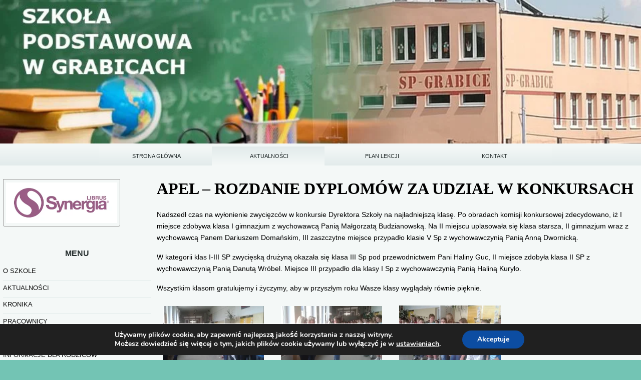

--- FILE ---
content_type: application/x-javascript
request_url: https://zsgrabice.pl/wp-content/cache/minify/72d18.js
body_size: 6976
content:
(function(){jQuery(function(){try{jQuery('.index.archives li > div').addClass('rd-l-'+navigator.language);}catch(e){jQuery('.index.archives li > div').addClass('rd-l-unknown');}finally{}
jQuery('.rd-video-header #header-image .tagline').click(function(){var position=jQuery('#yui-main').offset().top-98;if(jQuery('body').hasClass('logged-in')){position=jQuery('#yui-main').offset().top-130;}
jQuery('body,html').animate({scrollTop:position},500);});if(raindrops_script_vars.page_width=='doc3'||raindrops_script_vars.page_width=='doc5'){var raindrops_width=jQuery('div#header-image').width();var raindrops_window_width=jQuery(window).width();var raindrops_primary_menu_height=jQuery('#access ul.menu').height();function raindrops_resizes(){if(raindrops_script_vars.restore_check!=='remove-header'){var image_exists=raindrops_script_vars.header_image_uri;var raindrops_width=jQuery('div#header-image').width();var raindrops_height=jQuery('div#header-image').css('padding-bottom');var raindrops_height_val=parseInt(raindrops_height);var raindrops_window_width=jQuery(window).width();var raindrops_window_height=parseInt(jQuery(window).height());var raindrops_header_image_padding=raindrops_window_height/raindrops_width*100;if(jQuery("body.home,body.blog").hasClass("rd-featured-yes-left")){jQuery(".h2-thumb > img").each(function(i){var height=jQuery(this).height()+20;jQuery(this).parents('article').css({'min-height':height+'px'});});}
if(false==raindrops_script_vars.has_ratio_filter&&'doc5'==raindrops_script_vars.page_width&&raindrops_height_val>raindrops_window_height){jQuery('#top #header-image').removeAttr('style').css({'padding-bottom':raindrops_header_image_padding+'%','display':'block','background-size':'cover','background-position':'center center'});}
var raindrops_ratio=raindrops_script_vars.ratio;var raindrops_height=raindrops_script_vars.ratio*100;if(raindrops_script_vars.has_ratio_filter){jQuery('#top #header-image').removeAttr('style').css({'padding-bottom':raindrops_height+'%','display':'block','background-size':'cover','background-position':'center center'});}}
if(raindrops_script_vars.raindrops_header_video_active=='yes'&&'html5'==raindrops_script_vars.doc_type){var raindrops_video_width=jQuery('#wp-custom-header').width();var raindrops_video_height=jQuery('#wp-custom-header').height();var raindrops_video_height=raindrops_video_width*0.5625;if(parseInt(_wpCustomHeaderSettings.minWidth,10)<raindrops_video_width){jQuery('#wp-custom-header').removeAttr('style').css({'height':raindrops_video_height});jQuery('#wp-custom-header #wp-custom-header-video').removeAttr('height').removeAttr('style').css({'height':raindrops_video_height,'max-width':'100%'}).show();jQuery('.rd-video-header #top #header-image').css({'padding-bottom':'56.25%','background-image':'none','position':'absolute'});jQuery('.rd-video-header #top #header-image').show();jQuery('#wp-custom-header').show();jQuery('#wp-custom-header #wp-custom-header-video').show();jQuery('.rd-video-header #header-image .tagline').fadeIn("slow").css({'cursor':'pointer'}).attr('title',raindrops_script_vars.raindrops_video_header_tagline_title_attr);jQuery(window).scroll(function(){if(jQuery(this).scrollTop()>raindrops_video_height-100){jQuery(".rd-video-header .wp-custom-header .wp-custom-header-video-play").trigger("click");}
if(jQuery(this).scrollTop()<raindrops_video_height/3){jQuery(".rd-video-header .wp-custom-header .wp-custom-header-video-pause").trigger("click");}});}else{jQuery(".rd-video-header .wp-custom-header .wp-custom-header-video-pause").trigger("click");jQuery('.wp-custom-header-video-button').hide();jQuery('#wp-custom-header').removeAttr('style');jQuery('#wp-custom-header #wp-custom-header-video').removeAttr('style').css({'height':'0'}).hide();jQuery('.rd-video-header #header-image').removeAttr('style').css({'background':'initial'});jQuery('.rd-video-header #top #header-image').css({'background-image':'url('+_wpCustomHeaderSettings.posterUrl+')','background-size':'cover'});}
jQuery('.rd-video-header .static-front-media #header-image').removeAttr('style');}
if('yes'==raindrops_script_vars.raindrops_primary_menu_responsive&&('doc3'==raindrops_script_vars.page_width||'doc5'==raindrops_script_vars.page_width)){var raindrops_primary_menu_height=jQuery('#access ul.menu').height();if(raindrops_primary_menu_height>raindrops_script_vars.raindrops_primary_menu_responsive_height){jQuery('#access').hide();jQuery('body').addClass('rd-primary-menu-responsive-active');}else{jQuery('body').removeClass('rd-primary-menu-responsive-active');}
if(raindrops_window_width<641){jQuery('body').removeClass('rd-primary-menu-responsive-active');}}
var raindrops_main_sidebar_height=jQuery('.lsidebar').height();var raindrops_extra_sidebar_height=jQuery('.rsidebar').height();var raindrops_container_height=jQuery('#container').height();if(raindrops_window_width<641){jQuery('.lsidebar, .rsidebar').removeAttr('style');}else{if(true==raindrops_script_vars.raindrops_add_inline_style_for_sidebars){if(jQuery('body').hasClass('rd-css-equal-height')){jQuery('body').remveClass('rd-css-equal-height');}
if(raindrops_main_sidebar_height>raindrops_container_height){jQuery('#container').css({'min-height':raindrops_main_sidebar_height+'px'});jQuery('.rsidebar').css({'min-height':raindrops_main_sidebar_height+'px'});}else{jQuery('.lsidebar').css({'min-height':raindrops_container_height+'px'});jQuery('.rsidebar').css({'min-height':raindrops_container_height+'px'});}}else{jQuery('body').addClass('rd-css-equal-height');}}
var raindrops_content_width=jQuery('#container > .first').width();if(raindrops_content_width<481&&raindrops_window_width>640){jQuery('body').addClass('content-lt-480');}else{jQuery('body').removeClass('content-lt-480');}
var raindrops_window_width=jQuery(window).width();if(640<raindrops_window_width){jQuery('.equal-height').each(function(){var height=jQuery(this).height();jQuery(this).css({'height':height});});}else{jQuery('.equal-height').each(function(){jQuery(this).removeAttr('style');});}}
jQuery('#access').show();if(raindrops_script_vars.current_template=='list_of_post'){var raindrops_ignore_template=true;}else{var raindrops_ignore_template=false;}
if(raindrops_script_vars.browser_detection!==1){if(raindrops_script_vars.column_type!==''){jQuery('body').removeClass('rd-col-1 rd-col-2 rd-col-3');jQuery('body').addClass(raindrops_script_vars.column_type);}
jQuery('body').addClass(raindrops_script_vars.color_type);jQuery('body').addClass(raindrops_script_vars.kind_of_browser);if(navigator.userLanguage){baseLang=navigator.userLanguage.substring(0,2).toLowerCase();}else{baseLang=navigator.language.substring(0,2).toLowerCase();}
jQuery('body').addClass('accept-lang-'+baseLang);var userAgent=window.navigator.userAgent.toLowerCase();if(userAgent.match(/msie/i)){var ie_num=userAgent.match(/MSIE (\d+\.\d+);/i);var ieversion=parseInt(ie_num[1],10);jQuery('body').addClass('ie'+ieversion);}else if(userAgent.match(/Edge\/\d+/i)){jQuery('body').addClass('edge');}else if(userAgent.match(/Trident/i)&&userAgent.match(/rv:11/i)){jQuery('body').addClass('ie11');}else if(userAgent.match(/Edge/i)){}else if(userAgent.indexOf('chrome')>-1&&userAgent.indexOf('opr/')==-1){jQuery('body').addClass('chrome');}else if(userAgent.indexOf('opr/')!=-1){jQuery('body').addClass('opera');}else if(userAgent.indexOf('safari')!=-1){jQuery('body').addClass('safari');}else if(userAgent.indexOf('firefox')!=-1){jQuery('body').addClass('firefox');}else if(userAgent.indexOf('gecko')!=-1){var match=userAgent.match(/(trident)(?:.*rv:([\w.]+))?/);try{var version=parseInt(match[2],10);}catch(error){var version=-1;}
if(version==11){jQuery('body').addClass('ie11');}else{jQuery('body').addClass('gecko');}}else if(userAgent.indexOf('iphone')!=-1){jQuery('body').addClass('iphone');}else if(userAgent.indexOf('Netscape')!=-1){jQuery('body').addClass('netscape');}else{jQuery('body').addClass('unknown');}
if(raindrops_script_vars.link_unique_text==true){jQuery('body').addClass('raindrops-accessible-mode');}else if('yes'!==raindrops_script_vars.accessibility_settings){jQuery('body').removeClass('raindrops-accessible-mode');}
if(jQuery('body > div').is('#doc3')){jQuery("#access").mousemove(function(e){var raindrops_menu_item_position=e.pageX;if(raindrops_window_width-200<raindrops_menu_item_position){jQuery('#access ul ul ul').addClass('left');}else if(raindrops_window_width/2>raindrops_menu_item_position){jQuery('#access ul ul ul').removeClass('left');}});if(raindrops_window_width>raindrops_script_vars.fluid_maximum_width){jQuery('#doc3').css({'margin':'auto'});}
if(jQuery('div[class^=rd-l-]')){function raindrops_language_detect(){try{return(navigator.browserLanguage||navigator.language||navigator.userLanguage);}catch(e){return-1;}}
if(raindrops_language_detect()){var accept_language_class='rd-l-'+raindrops_language_detect();jQuery('div[class^=rd-l-]').removeClass().addClass(accept_language_class);}
if(jQuery('.single div[class^=rd-l-] .entry-content div').hasClass('lang-not-ja')||jQuery('.page div[class^=rd-l-] .entry-content div').hasClass('lang-not-ja')){jQuery('.single div[class^=rd-l-] .entry-content,.page div[class^=rd-l-] .entry-content').prepend('<button id="show_all_lang" class="pad-s clearfix">Show All Languages</button>');}
jQuery('#show_all_lang').click(function(){jQuery('article div,article span').removeClass('lang-ja lang-not-ja');jQuery('#show_all_lang').remove();});}}}
jQuery(window).load(function(){raindrops_resizes()});jQuery(window).resize(function(){raindrops_resizes()});jQuery('.topsidebar').find('a').on('focus.raindrops blur.raindrops',function(){jQuery(this).parents().toggleClass('focus');});jQuery('#access').find('a').on('focus.raindrops blur.raindrops',function(){jQuery(this).parents().toggleClass('focus');});jQuery('.topsidebar').on('mousemove','a',function(){jQuery(this).toggleClass('focus').parents().children().removeClass('focus');});jQuery('#access').on('mousemove','a',function(){jQuery(this).toggleClass('focus').parents().children().removeClass('focus');});}else{if(raindrops_script_vars.raindrops_header_video_active=='yes'){var raindrops_video_width=jQuery('#wp-custom-header').width();var raindrops_video_height=raindrops_video_width*0.5625;jQuery('#wp-custom-header').removeAttr('style').css({'height':raindrops_video_height});jQuery('#wp-custom-header > #wp-custom-header-video').removeAttr('height').css({'height':raindrops_video_height});}
if(false==raindrops_script_vars.raindrops_add_inline_style_for_sidebars){jQuery('body').addClass('rd-css-equal-height');}else{if(jQuery('body').hasClass('rd-css-equal-height')){jQuery('body').remveClass('rd-css-equal-height');}}
if(raindrops_script_vars.browser_detection!==1){jQuery('body').addClass(raindrops_script_vars.color_type);if(raindrops_script_vars.current_template=='list_of_post'){var raindrops_ignore_template=true;}else{var raindrops_ignore_template=false;}
if(raindrops_script_vars.ignore_template==false){var raindrops_main_sidebar_height=jQuery('.lsidebar').height();var raindrops_extra_sidebar_height=jQuery('.rsidebar').height();var raindrops_container_height=jQuery('#container').height();var raindrops_sticky_widget_height=jQuery('.topsidebar').height();if(raindrops_main_sidebar_height>raindrops_container_height){jQuery('#container').css({'min-height':raindrops_main_sidebar_height+'px'});jQuery('.rsidebar').css({'min-height':raindrops_main_sidebar_height+'px'});}else{if(raindrops_sticky_widget_height>0){raindrops_left_sidebar_height=raindrops_container_height+raindrops_sticky_widget_height+13;jQuery('.lsidebar').css({'min-height':raindrops_left_sidebar_height+'px'});}else{jQuery('.lsidebar').css({'min-height':raindrops_container_height+'px'});}
jQuery('.rsidebar').css({'min-height':raindrops_container_height+'px'});}}
if(navigator.userLanguage){baseLang=navigator.userLanguage.substring(0,2).toLowerCase();}else{baseLang=navigator.language.substring(0,2).toLowerCase();}
jQuery('body').addClass('accept-lang-'+baseLang);var userAgent=window.navigator.userAgent.toLowerCase();if(userAgent.match(/msie/i)){var ie_num=userAgent.match(/MSIE (\d+\.\d+);/i);var ieversion=parseInt(ie_num[1],10);jQuery('body').addClass('ie'+ieversion);}else if(userAgent.match(/Edge\/\d+/i)){jQuery('body').addClass('edge');}else if(userAgent.match(/Trident/i)&&userAgent.match(/rv:11/i)){jQuery('body').addClass('ie11');}else if(userAgent.match(/Edge/i)){}else if(userAgent.indexOf('chrome')>-1&&userAgent.indexOf('opr/')==-1){jQuery('body').addClass('chrome');}else if(userAgent.indexOf('opr/')!=-1){jQuery('body').addClass('opera');}else if(userAgent.indexOf('safari')!=-1){jQuery('body').addClass('safari');}else if(userAgent.indexOf('firefox')!=-1){jQuery('body').addClass('firefox');}else if(userAgent.indexOf('gecko')!=-1){var match=userAgent.match(/(trident)(?:.*rv:([\w.]+))?/);try{var version=parseInt(match[2],10);}catch(error){var version=-1;}
if(version==11){jQuery('body').addClass('ie11');}else{jQuery('body').addClass('gecko');}}else if(userAgent.indexOf('iphone')!=-1){jQuery('body').addClass('iphone');}else if(userAgent.indexOf('Netscape')!=-1){jQuery('body').addClass('netscape');}else{jQuery('body').addClass('unknown');}}}
if(true==raindrops_script_vars.raindrops_archive_has_count){jQuery('.widget_archive').addClass('has-count');}
if(/^(http|https):\/\/[a-z0-9]+([\-\.]{1}[a-z0-9]+)*\.[a-z]{2,5}(:[0-9]{1,5})?(\/.*)?$/i.test(raindrops_script_vars.fallback_image_for_entry_content)){jQuery(".entry-content img").error(function(){jQuery(this).unbind("error").attr("src",raindrops_script_vars.fallback_image_for_entry_content);});}
var require_name_email=raindrops_script_vars.require_name_email;if(9<parseInt(ieversion)||!ieversion){jQuery('#comments .social label, #comments .social label + .option, #comments .social .comment-notes').css('display','none');jQuery('#comments .social .comment-form-cookies-consent label').css('display','');jQuery("#respond textarea#comment, .social textarea#comment").css({'border-bottom':'2px solid #e14d43'}).attr("placeholder",raindrops_script_vars.placeholder_text_message);jQuery("#respond textarea#comment, .social textarea#comment").attr("title",raindrops_script_vars.placeholder_text_required_message);jQuery('#comments .social #author').attr("placeholder",raindrops_script_vars.placeholder_text_comment_name);jQuery('#comments .social #email').attr("placeholder",raindrops_script_vars.placeholder_text_email);jQuery('#comments .social #url').attr("placeholder",raindrops_script_vars.placeholder_text_url);}
if(1==require_name_email){jQuery('#comments .social input[required="required"]').css({'border-bottom':'2px solid #e14d43'});jQuery('#comments .social #email[required="required"]').attr("title",raindrops_script_vars.placeholder_text_required_email);jQuery('#comments .social #author[required="required"]').attr("title",raindrops_script_vars.placeholder_text_required_comment_name);var inputvalue=jQuery('#comments .social #author[required="required"]').attr("value");if(inputvalue!==""){jQuery('#comments .social #author[required="required"]').removeAttr('style').css('border-bottom','solid 2px #56b274');}
var inputvalue=jQuery('#comments .social #email[required="required"]').attr("value");if(validateEmail(inputvalue)){jQuery('#comments .social #email[required="required"]').removeAttr('style').css('border-bottom','solid 2px #56b274');}}
jQuery("#respond textarea#comment, .social textarea#comment").on('change',function(){var inputvalue=jQuery("#respond textarea#comment, .social textarea#comment").attr("value");if(inputvalue!==""){jQuery(this).removeAttr('style').css('border-bottom','solid 2px #56b274');}else if(inputvalue===""){jQuery(this).removeAttr('style').css('border-bottom','2px solid #e14d43');}});jQuery('#comments .social #author[required="required"]').on('change',function(){var inputvalue=jQuery(this).attr("value");if(inputvalue!==""){jQuery(this).removeAttr('style').css('border-bottom','solid 2px #56b274');}else if(inputvalue===""){jQuery(this).removeAttr('style').css('border-bottom','2px solid #e14d43');}});jQuery('#comments .social #email[required="required"]').on('change',function(){var inputvalue=jQuery(this).attr("value");if(validateEmail(inputvalue)&&''!==inputvalue){jQuery(this).removeAttr('style').css('border-bottom','solid 2px #56b274');}else if(false==validateEmail(inputvalue)){jQuery(this).removeAttr('style').css('border-bottom','2px solid #e14d43');}});jQuery('#comments .social #url').on('change',function(){var inputvalue=jQuery(this).attr("value");if(validateUrl(inputvalue)){jQuery(this).removeAttr('style').css('border-bottom','solid 2px green');}else if(''!==inputvalue){jQuery(this).removeAttr('style').css('border-bottom','2px solid #e14d43');}});function validateEmail($email){var emailReg=/^([\w-]+(?:\.[\w-]+)*)@((?:[\w-]+\.)*\w[\w-]{0,66})\.([a-z]{2,6}(?:\.[a-z]{2})?)$/i;if(!emailReg.test($email)){return false;}else{return true;}}
function validateUrl($url){var urlReg=/^(http|https|ftp):\/\/[a-z0-9]+([\-\.]{1}[a-z0-9]+)*\.[a-z]{2,5}(:[0-9]{1,5})?(\/.*)?$/i;if(!urlReg.test($url)){return false;}else{return true;}}
jQuery('a[href^=http]').not('[href^="'+raindrops_script_vars.home_url+'"]').addClass('external').attr('data-no-instant','data-no-instant');jQuery('#wpadminbar a,.editor a, .post-edit-link,.edit-link a,.widget_meta a,.bbp_widget_login a, a[href*="wp-admin"], a[href$="/amp"]').attr('data-no-instant','data-no-instant');console.log(raindrops_script_vars.data_no_instant_link);jQuery('.search-form [type="search"]').attr('required','required');jQuery('.comment-body a[href^=http]').not('[href^="'+raindrops_script_vars.home_url+'"]').attr('rel','nofollow');});})(jQuery);jQuery(function($){var raindrops_window_width=jQuery(window).width();var raindrops_window_height=jQuery(window).height();var raindrops_content_height=jQuery("#bd").height();var desmiss=false;if('yes'==raindrops_script_vars.raindrops_raindrops_sticky_menu&&raindrops_window_width>640&&raindrops_content_height>raindrops_window_height){$('#access .menu-header').after('<a id="page-top"><span></span></a><a id="desmiss"><span></span></a>');var topBtn=$("#page-top");topBtn.hide();$('#desmiss').hide();$('#desmiss').click(function(){topBtn.fadeOut();$('nav#access').removeClass('raindrops-menu-fixed');desmiss=true;});$(window).scroll(function(){if($(this).scrollTop()>100&&desmiss==false){topBtn.fadeIn();$('#desmiss').fadeIn();if(raindrops_window_width<641){$('nav .menu > li > a').removeAttr('style');}}else{$('#desmiss').fadeOut('fast');topBtn.fadeOut('fast');$('nav').not('.lsidebar').removeAttr('style');$('nav .menu > li > a').removeAttr('style');}});topBtn.click(function(){$("body,html").animate({scrollTop:0},500);return false;});$('#desmiss').click(function(){topBtn.fadeOut('fast');$('nav#access').removeClass('raindrops-menu-fixed');});}
if('yes'==raindrops_script_vars.raindrops_raindrops_sticky_menu){$(window).scroll(function(){if($(this).scrollTop()>100&&desmiss==false){$('nav#access, p.raindrops-mobile-menu').addClass('raindrops-menu-fixed');if(raindrops_window_width<641){$('nav .menu > li > a').removeAttr('style');}}else{$('nav#access, p.raindrops-mobile-menu').removeClass('raindrops-menu-fixed');$('nav').not('.lsidebar').removeAttr('style');$('nav .menu > li > a').removeAttr('style');}
if(raindrops_window_width<641){$('nav#access').removeClass('raindrops-menu-fixed');}});}});jQuery(function($){if('yes'==raindrops_script_vars.raindrops_extra_sidebar_responsive){$(".rsidebar-shrink button").click(function(){$(".rd-col-3 #container, .rsidebar-shrink button").toggleClass("rd-expand-sidebar");$(".rsidebar-shrink button span").not(".rd-expand-sidebar").text(raindrops_script_vars.raindrops_sidebar_responsive_text_op);$(".rsidebar-shrink button.rd-expand-sidebar span").text(raindrops_script_vars.raindrops_sidebar_responsive_text_cl);});}
if('yes'==raindrops_script_vars.raindrops_default_sidebar_responsive){$(".lsidebar-shrink button").click(function(){$(".rd-col-2 #bd,.rd-col-3 #bd, .lsidebar-shrink button").toggleClass("rd-expand-sidebar-default");$(".lsidebar-shrink button span").not(".rd-expand-sidebar-default").text(raindrops_script_vars.raindrops_sidebar_responsive_text_op);$(".lsidebar-shrink button.rd-expand-sidebar-default span").text(raindrops_script_vars.raindrops_sidebar_responsive_text_cl);});}
var raindrops_window_width=jQuery(window).width();if(raindrops_window_width<raindrops_script_vars.default_sidebar_breakpoint){$('body').addClass('is-default-sidebar-shrink');}else{$('body').removeClass('is-default-sidebar-shrink');}
if(raindrops_window_width<raindrops_script_vars.extra_sidebar_breakpoint){$('body').addClass('is-extra-sidebar-shrink');}else{$('body').removeClass('is-extra-sidebar-shrink');}});jQuery(function($){document.addEventListener("DOMContentLoaded",function(event){var hash=location.hash;if('#access'===hash){$(".raindrops-mobile-menu .open").hide();return;}else{$(".raindrops-mobile-menu .open").show();}});window.addEventListener("popstate",function(event){var hash=location.hash;if('#access'===hash){$(".raindrops-mobile-menu .open").hide();return;}else{$(".raindrops-mobile-menu .open").show();return;}
window.location.reload(false);});});;(function(){jQuery(function(){jQuery("body").removeClass('noscript');});})(jQuery);(function(){jQuery(function(){var entity_map={"&":"&amp;","<":"&lt;",">":"&gt;",'"':'&quot;',"'":'&#39;',"/":'&#x2F;'};function escape_html(string){return String(string).replace(/[&<>"'\/]/g,function(s){return entity_map[s];});}
jQuery("blockquote").each(function(){var cite=jQuery(this).attr("cite");if(cite){var decoded_uri=decodeURIComponent(cite);jQuery(this).append("<p class=\"cite-url\">"+raindrops_script_vars.blockquote_cite_i18n+"<a href=\""+cite+"\" onclick=\"this.target='_blank';\" onkeypress=\"this.target='_blank';\">"+escape_html(decoded_uri)+"</a></p>");}});jQuery("#month_list ul li:last-child").css({border:"none"});jQuery('a').not("#flags, .flag, .tooltip").removeAttr("title");jQuery(".no-tooltip").removeAttr("title");jQuery('.raindrops-toggle').hide().css("width","90%");jQuery('.raindrops-toggle.raindrops-toggle-title').show().css({"width":"90%","list-style":"none","font-weight":"bold","margin":"0 0 0 0"}).prepend("+ ");jQuery('.raindrops-toggle.raindrops-toggle-title').attr("tabindex","0");jQuery('.raindrops-toggle.raindrops-toggle-title').css("cursor","pointer").click(function(){jQuery(this).siblings().toggle("slow");var v=jQuery(this).html().substring(0,1);if(v=="+"){jQuery(this).html("-"+jQuery(this).html().substring(1));}else if(v=="-"){jQuery(this).html("+"+jQuery(this).html().substring(1));}
return false;}).on('keydown',function(e){if(e.keyCode==9){jQuery(this).siblings().toggle("slow");var v=jQuery(this).html().substring(0,1);if(v=="+"){jQuery(this).html("-"+jQuery(this).html().substring(1));}else if(v=="-"){jQuery(this).html("+"+jQuery(this).html().substring(1));}}});jQuery('#raindrops_status_bar').hide();jQuery(window).mousemove(function(e){var status_bar_block_height=jQuery('#raindrops_status_bar').innerHeight();var status_bar_window_height=jQuery(window).innerHeight();if(status_bar_window_height-status_bar_block_height<e.pageY-jQuery(this).scrollTop()){jQuery('#raindrops_status_bar').show();}else{jQuery('#raindrops_status_bar').hide();}});});})(jQuery);(function(){jQuery(function(){var element=".raindrops-tab-content h3";var prefix="raindrops-tab-page-";jQuery(".raindrops-tab-list li").remove();jQuery(element).each(function(i){var fragment=prefix+i;var title="<li role=\"tab\"><a href=\"#"+fragment+"\">"+jQuery(element).eq(i).html()+"</a></li>";jQuery(this).parents(':eq(1)').prev().append(title);jQuery(this).parent().attr("id",fragment);});jQuery(".raindrops-tab-list li.dummy").remove();jQuery(".raindrops-tab-page").hide();jQuery(".raindrops-tab-list li:first").addClass("active").show();jQuery(".raindrops-tab-page:first").show();jQuery(".raindrops-tab-list").show();jQuery(".raindrops-tab-content").show();jQuery(".raindrops-tab-list li").click(function(){jQuery(".raindrops-tab-list li").removeClass("active");jQuery(this).addClass("active");jQuery(".raindrops-tab-page").hide();var activeTab=jQuery(this).find("a").attr("href");jQuery(activeTab).fadeIn();return false;}).focus(function(){jQuery(".raindrops-tab-list li").removeClass("active");jQuery(this).addClass("active");jQuery(".raindrops-tab-page").hide();var activeTab=jQuery(this).find("a").attr("href");jQuery(activeTab).fadeIn();return false;});jQuery(".raindrops-tab-list").css({"margin":"auto"});jQuery(".raindrops-tab-list li").css({"float":"left","list-style":"none"});jQuery(".raindrops-tab-list li a").css({"display":"block","padding":"10px","text-decoration":"none","margin-right":"1px"});});})(jQuery);(function(){jQuery(function(){jQuery("figure").each(function(i){jQuery(this).attr('tabindex',0);});jQuery("figcaption").each(function(i){jQuery(this).attr('tabindex',0);});jQuery(".raindrops-tab-list li").each(function(i){jQuery(this).attr('tabindex',0);});});})(jQuery);(function(){jQuery(function(){jQuery("table").not('.rd-no-scroll,.tribe-events-calendar').each(function(i){jQuery(this).wrap('<div class="rd-table-wrapper"></div>');});jQuery("table.alignleft").not('.rd-no-scroll,.tribe-events-calendar').each(function(i){jQuery(this).parent().addClass('alignleft');jQuery(this).removeClass('alignleft');});jQuery("table.alignright").not('.rd-no-scroll,.tribe-events-calendar').each(function(i){jQuery(this).parent().addClass('alignright');jQuery(this).removeClass('alignright');});jQuery("table.aligncenter").not('.rd-no-scroll,.tribe-events-calendar').each(function(i){jQuery(this).parent().addClass('aligncenter');jQuery(this).removeClass('aligncenter');});jQuery("table.alignfull").not('.rd-no-scroll,.tribe-events-calendar').each(function(i){jQuery(this).parent().addClass('alignfull');jQuery(this).removeClass('alignfull');});jQuery("table.alignwide").not('.rd-no-scroll,.tribe-events-calendar').each(function(i){jQuery(this).parent().addClass('alignwide');jQuery(this).removeClass('alignwide');});});})(jQuery);(function(){jQuery(function(){jQuery("a.disable, .disable > a").each(function(i){jQuery(this).removeAttr("href");});});})(jQuery);jQuery(function($){$('.trancate').each(function(index){var rows=$(this).data('rows');if(!rows){rows=3;}
var line_height=parseInt($(this).css('line-height'));var box_height=parseInt(Math.ceil(rows*line_height));$(this).wrapInner("<span class='multiline-text-overflow'></span>");$(this).css({'max-height':box_height});if(parseInt($('.multiline-text-overflow',this).height())>box_height){$(this).addClass('on-trancate');$(this).removeClass('off-trancate');}
if(parseInt($('.multiline-text-overflow',this).height())<box_height){$(this).addClass('off-trancate');$(this).removeClass('on-trancate');}});$('.related-posts .on-trancate > span').each(function(index){var text=$(this).text();$(this).attr('title',text);});});jQuery(function($){var title_text_to_grid=raindrops_script_vars.raindrops_layout_change_label_to_list;var title_text_to_list=raindrops_script_vars.raindrops_layout_change_label_to_grid;var is_grid_archives=raindrops_script_vars.raindrops_is_grid_archives;if('no'==is_grid_archives&&$('body').hasClass('rd-grid')){$('body').removeClass("rd-grid");}
function raindrops_set_cookie(key,value){var expires=new Date();expires.setTime(expires.getTime()+(1*24*60*60));document.cookie=key+'='+value+';path=/'+';expires='+expires.toUTCString();}
function raindrops_get_cookie(key){var keyValue=document.cookie.match('(^|;) ?'+key+'=([^;]*)(;|$)');return keyValue?keyValue[2]:null;}
var raindrops_window_width=jQuery(window).width();if('yes'==is_grid_archives&&raindrops_script_vars.raindrops_grid_layout_break_point_small_max<raindrops_window_width){if('list'==raindrops_get_cookie('rd_swich_layout')){$('#rd-swich-layout').addClass('rd-switch-to-grid-layout').removeClass('rd-switch-to-list-layout').attr("title",title_text_to_list);$('body').removeClass("rd-grid").addClass('rd-list');}else if('grid'==raindrops_get_cookie('rd_swich_layout')){$('#rd-swich-layout').addClass('rd-switch-to-list-layout').removeClass('rd-switch-to-grid-layout').attr("title",title_text_to_grid);$('body').addClass("rd-grid").removeClass('rd-list');}}else{$('body').removeClass("rd-grid");}
$("#rd-swich-layout").on('click',function(){if($('body').hasClass('rd-grid')){raindrops_set_cookie('rd_swich_layout','list');$(this).addClass('rd-switch-to-grid-layout').removeClass('rd-switch-to-list-layout').attr("title",title_text_to_list);$('body').removeClass("rd-grid").addClass('rd-list');$('.rd-featured-yes-front.rd-list #bd .index .h2-thumb').each(function(index){if(48==parseInt($(this).width())){$(this).siblings(".entry-title-text").addClass('small-thumb-siblings');}});}else{raindrops_set_cookie('rd_swich_layout','grid');$(this).addClass('rd-switch-to-list-layout').removeClass('rd-switch-to-grid-layout').attr("title",title_text_to_grid);$('body').addClass("rd-grid").removeClass('rd-list');$('.rd-featured-yes-front.rd-list #bd .index .h2-thumb').each(function(index){if(48==parseInt($(this).width())){$(this).siblings(".entry-title-text").removeClass('small-thumb-siblings');}});}});var raindrops_window_width=$(window).width();var vertical_label=raindrops_script_vars.writing_mode_vertical_label;var horizontal_label=raindrops_script_vars.writing_mode_horizontal_label;if(raindrops_window_width>640&&'yes'==raindrops_script_vars.enable_writing_mode_mix&&'ja'==raindrops_script_vars.locale&&false==raindrops_script_vars.delete_writing_mode_mix){if('standard'==raindrops_get_cookie('rd_writing_mode')){$('.single .writing-mode-mix .entry-title, .page .writing-mode-mix .entry-title').append('<span title="'+horizontal_label+'" id="rd-vertical-rl" class="direction-button"  style="display:none;">&equiv;</span><span title="'+vertical_label+'" id="rd-horizontal-tb" class="direction-button">&#10624;</span>');$('.writing-mode-mix').removeClass('writing-mode-mix').addClass('writing-mode-standard');$('.writing-mode-mix article,.writing-mode-standard article').removeClass('writing-mode-mix-article').addClass('writing-mode-standard-article');$('.writing-mode-mix .entry-title').removeClass('d-tate');}else if('mix'==raindrops_get_cookie('rd_writing_mode')){$('.single .writing-mode-mix .entry-title, .page .writing-mode-mix .entry-title').append('<span title="'+horizontal_label+'" id="rd-vertical-rl" class="direction-button">&equiv;</span><span title="'+vertical_label+'" id="rd-horizontal-tb" class="direction-button" style="display:none;">&#10624;</span>');$('.writing-mode-standard').removeClass('writing-mode-standard').addClass('writing-mode-mix');$('.writing-mode-standard article, .writing-mode-mix article').removeClass('writing-mode-standard-article').addClass('writing-mode-mix-article');}else{$('.single .writing-mode-mix .entry-title, .page .writing-mode-mix .entry-title').append('<span title="'+horizontal_label+'" id="rd-vertical-rl" class="direction-button">&equiv;</span><span title="'+vertical_label+'" id="rd-horizontal-tb" class="direction-button" style="display:none;">&#10624;</span>');$('.writing-mode-standard').removeClass('writing-mode-standard').addClass('writing-mode-mix');$('.writing-mode-standard article,.writing-mode-mix article').removeClass('writing-mode-standard-article').addClass('writing-mode-mix-article');}
$(".direction-button").click(function(){$(".direction-button").toggle();});$("#rd-vertical-rl").on('click',function(){raindrops_set_cookie('rd_writing_mode','standard');$('.writing-mode-mix article').removeClass('writing-mode-mix-article').addClass('writing-mode-standard-article');$('.writing-mode-mix').removeClass('writing-mode-mix').addClass('writing-mode-standard');$('.writing-mode-mix .entry-title').removeClass('d-tate');});$("#rd-horizontal-tb").on('click',function(){raindrops_set_cookie('rd_writing_mode','mix');$('.writing-mode-standard article').removeClass('writing-mode-standard-article').addClass('writing-mode-mix-article');$('.writing-mode-standard').removeClass('writing-mode-standard').addClass('writing-mode-mix');});}else if($('article').hasClass('writing-mode-mix-article')||$('article').hasClass('writing-mode-standard-article')){$('.writing-mode-mix').removeClass('writing-mode-mix').addClass('writing-mode-standard');$('.writing-mode-mix article,.writing-mode-standard article').removeClass('writing-mode-mix-article').addClass('writing-mode-standard-article');$('.writing-mode-mix .entry-title').removeClass('d-tate');}});jQuery(function($){$('.archive .entry-title').each(function(index){var width=$(this).find('img').width();if(48==parseInt(width)){$(this).find('span').css({'display':'table'});$(this).find('.h2-thumb').css({'display':'table-cell','width':'48px'});$(this).find('.entry-title-text').css({'display':'table-cell'});}});});jQuery(function($){$('.widget.widget_media_image > figure').each(function(index){$(this).parent().css({'padding-bottom':'1.5em'});$(this).prev().css({'margin-bottom':'1em'});});$('.js-figure-fit').each(function(index){var figure_width=$(this).find('img').width()+10;if(parseInt(figure_width)>10){$(this).css({'width':figure_width+'px'});}});});jQuery(function($){$('.rd-featured-yes-front.rd-list #bd .index .h2-thumb').each(function(index){if(48==parseInt($(this).width())){$(this).siblings(".entry-title-text").css({'padding-left':'0.4em'});}});});jQuery(function($){$('.rd-featured-yes-front.rd-list #bd .index .h2-thumb').each(function(index){if(48==parseInt($(this).width())){$(this).siblings(".entry-title-text").css({'padding-left':'0.4em'});}});});jQuery(function($){$('.wp-block-categories .children').parent().addClass('has-children');$('#doc5 .raindrops-no-keep-content-width .index > li .raindrops-sticky').parent().addClass('no-padding');});jQuery(function($){$('.lb-close').click(function(){var iframe_src=$(this).parents('.rd-modal').find('iframe').attr('src');$(this).parents('.rd-modal').find('iframe').attr('src',iframe_src);});$('.rd-modal iframe').each(function(index){var renamed_src=$(this).attr('src');if(typeof renamed_src!==typeof undefined&&renamed_src!==false){$(this).attr('data-rd-src',renamed_src);}});$('.modal-link').click(function(){var modal_box_id=$(this).attr('href');modal_box_id=modal_box_id.replace(/^[^#]*/,"");var iframe_src=$(modal_box_id).find('iframe').attr('data-rd-src');if(typeof iframe_src!==typeof undefined&&iframe_src!==false){$(modal_box_id).find('iframe').attr('src',iframe_src).removeAttr('data-rd-src');}});});jQuery(function($){$('.wp-block-image').attr('style',function(i,style){return style&&style.replace(/max-width[^;]+;?/g,'');});$('.entry-content > figure').each(function(index){if($(this).find('img')){var image_width=$(this).find('img').width();if(image_width=$(this).find('img').hasClass('lazyload')){var image_width=$(this).find('img').attr('data-src').width();}
if($(this).children('figcaption').length>0&&image_width){$(this).addClass('rd-has-caption-image');var figure_width=parseInt(image_width)+10;$(this).css({width:figure_width});var figcaption_width=$(this).find('figcaption').width();if(parseInt(figcaption_width)>parseInt(image_width)){}}}});});jQuery(function($){$(window).scroll(function(){if('enable'==raindrops_script_vars.parallax_header_image){var scrolle_y=$(window).scrollTop();if(parseInt(scrolle_y)<10){$('#doc3 #header-image, #doc5 #header-image').removeClass('on-scroll');}else{$('#doc3 #header-image, #doc5 #header-image').addClass('on-scroll');var box_header_width=jQuery('#doc3 #header-image').width();jQuery('#doc3 .on-scroll').css({'background-size':box_header_width+'px'});$('.front-page-top-container #header-image').removeClass('on-scroll');}}});});jQuery(function($){$('.rd-justify').not('td,th').text(function(i){if(true==raindrops_script_vars.class_rd_justify_enable){var text=$(this).text();text=text.replace(/\r?\n/g,"");var text_count=text.length;var classes=$(this).attr('class');var styles=$(this).attr('data-rd-style');if(undefined==styles){styles=$(this).attr('style');if(undefined==styles){styles='';}else{styles='style="'+styles+'"';}}else{styles='data-rd-style="'+styles+'"';}
classes=classes.replace("rd-justify","");$(this).replaceWith(text.replace(/(\S)/g,'<span class="one-peace" data-group="'+i+'" aria-hidden="true" data-value="$1">$1</span>'));$('[data-group="'+i+'"]').wrapAll('<div class="is-rd-justified '+classes+' group-'+i+'" '+styles+' aria-label="'+text+'"></div>');}});});jQuery(function($){$('.wp-block-embed__wrapper').children('.wp-block-embed__wrapper').removeClass('wp-block-embed__wrapper');$(".wp-block-embed-wordpress iframe").load(function(i){var height=$(this).attr('height');$(this).parents('.wp-block-embed__wrapper').css({'height':height});});});jQuery(function($){$('iframe').each(function(index){$(this).parent('p').addClass('has-iframe')});});